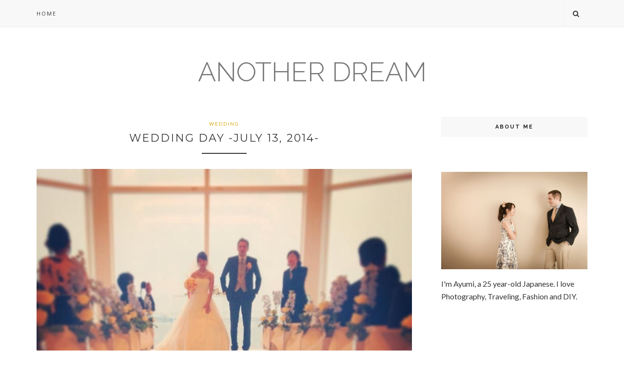

--- FILE ---
content_type: text/html; charset=utf-8
request_url: https://www.google.com/recaptcha/api2/aframe
body_size: 267
content:
<!DOCTYPE HTML><html><head><meta http-equiv="content-type" content="text/html; charset=UTF-8"></head><body><script nonce="zEFUaYeY63xPDqMpCuMnqg">/** Anti-fraud and anti-abuse applications only. See google.com/recaptcha */ try{var clients={'sodar':'https://pagead2.googlesyndication.com/pagead/sodar?'};window.addEventListener("message",function(a){try{if(a.source===window.parent){var b=JSON.parse(a.data);var c=clients[b['id']];if(c){var d=document.createElement('img');d.src=c+b['params']+'&rc='+(localStorage.getItem("rc::a")?sessionStorage.getItem("rc::b"):"");window.document.body.appendChild(d);sessionStorage.setItem("rc::e",parseInt(sessionStorage.getItem("rc::e")||0)+1);localStorage.setItem("rc::h",'1769655514735');}}}catch(b){}});window.parent.postMessage("_grecaptcha_ready", "*");}catch(b){}</script></body></html>